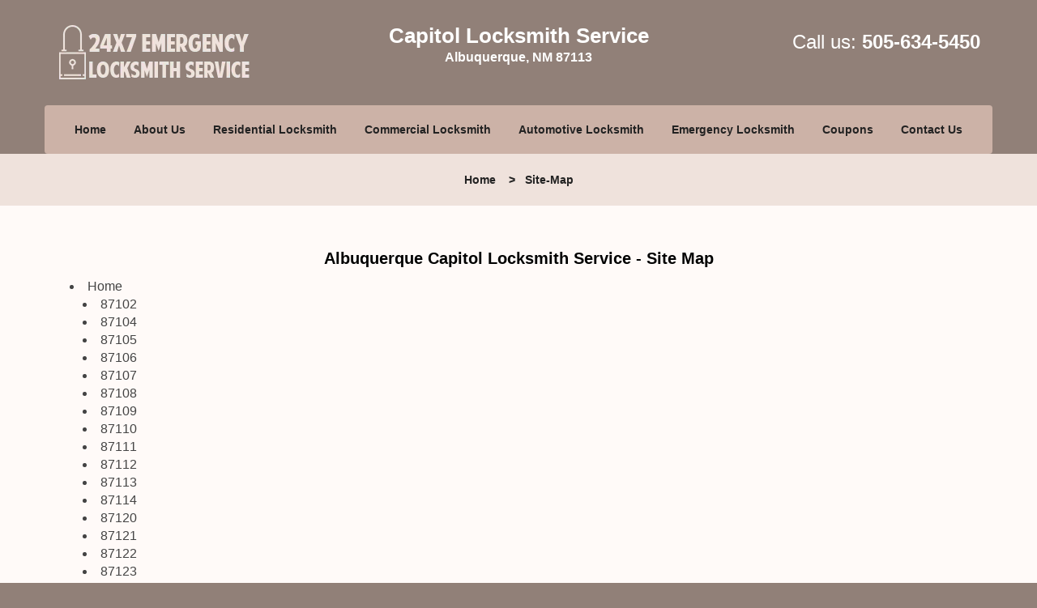

--- FILE ---
content_type: text/html
request_url: https://albuquerque.capitol-locksmith-service.com/site-map.html
body_size: 3274
content:
<!DOCTYPE html><html lang="en"><head><meta charset="utf-8"><meta name="viewport" content="width=device-width, initial-scale=1"> <meta name="keywords" content="locksmith, locks, keys, home"/> <meta name="description" content="site map Albuquerque Capitol Locksmith Service - Site Map"/> <meta name="og:keywords" content="locksmith, locks, keys, home"/><meta name="og:description" content="site map Albuquerque Capitol Locksmith Service - Site Map"/><meta name="og:title" content="Albuquerque Capitol Locksmith Service - Site Map"/><meta name="og:url" content="https://albuquerquecapitol-locksmith-service.com/site-map.html"/><meta name="og:image" content="https://capitol-locksmith-service.com/userfiles/Template-L-19/images/Template-L-19-68-4-Mod/logo-main-68-4-mod.webp"/><meta name="twitter:keywords" content="locksmith, locks, keys, home"/><meta name="twitter:description" content="site map Albuquerque Capitol Locksmith Service - Site Map"/><meta name="twitter:site" content="capitol-locksmith-service"/><meta name="twitter:title" content="Albuquerque Capitol Locksmith Service - Site Map"/><meta name="twitter:url" content="https://albuquerquecapitol-locksmith-service.com/site-map.html"/><meta name="twitter:image" content="https://capitol-locksmith-service.com/userfiles/Template-L-19/images/Template-L-19-68-4-Mod/logo-main-68-4-mod.webp"/><meta name="twitter:card" content="summery"/><title>Albuquerque Capitol Locksmith Service - Site Map</title> <link rel="canonical" href="https://albuquerque.capitol-locksmith-service.com/site-map.html"> <link rel="icon" href="/userfiles/Template-L-19/files/115.png" type="image/png"> <link rel="preconnect" href="https://fonts.gstatic.com" crossorigin> <link rel="preload" href="fonts/fontawesome-webfont.woff2?v=4.3.0" as="font" type="font/woff2" crossorigin> <link href="https://fonts.googleapis.com/css?family=Open+Sans:800,700,600,400,300&display=swap"><link href="https://fonts.googleapis.com/css?family=Roboto:800,700,600,400,300&display=swap"> <link rel="stylesheet" href="/css/bootstrap.min.css"/> <link rel="stylesheet" href="/css/style.min.css"/> <link media="print" onload="this.media='all'" href="/css/custom.site-map.css" rel="stylesheet"/><!--[if lte IE 8]><script src="/scripts/respond-1.1.0.min.js"></script><![endif]--> <!--[if lt IE 9]><script src="/scripts/html5shiv.js"></script><![endif]--> <script type="text/javascript">document.cookie='resolution='+Math.max(screen.width,screen.height)+("devicePixelRatio"in window?","+devicePixelRatio:",1")+'; path=/';</script><script defer type="application/ld+json">{
    "@context": "https://schema.org",
    "@type": "https://albuquerque.capitol-locksmith-service.com/#localbusiness",
    "name": "Capitol Locksmith Service",
    "url": "https://albuquerque.capitol-locksmith-service.com",
    "logo": "https://capitol-locksmith-service.com/userfiles/Template-L-19/images/Template-L-19-68-4-Mod/logo-main-68-4-mod.webp",
    "description": "site map Albuquerque Capitol Locksmith Service - Site Map",
    "telephone": "505-634-5450",
    "address": {
        "@type": "PostalAddress",
        "streetAddress": "9005 Washington St NE Suite: A-101",
        "addressLocality": "Albuquerque",
        "addressRegion": "NM",
        "postalCode": "87113",
        "addressCountry": "US"
    },
    "openingHoursSpecification": [
        {
            "@type": "OpeningHoursSpecification",
            "dayOfWeek": [
                "Mon",
                "Tue",
                "Wed",
                "Thu",
                "Fri",
                "Sat",
                "Sun"
            ],
            "opens": "00:00",
            "closes": "23:59"
        }
    ],
    "paymentAccepted": [
        "Cash",
        "Credit Card"
    ],
    "currenciesAccepted": "USD",
    "sameAs": [
        "https://www.facebook.com/pages/Capitol-Locksmith-Service-Albuquerque/1397759893871900"
    ],
    "areaServed": [
        {
            "@type": "City",
            "name": "Albuquerque"
        }
    ],
    "services": {
        "serviceType": [
            "Residential Locksmith Services",
            "Commercial Locksmith Services",
            "Emergency Locksmith Services",
            "Automotive Locksmith Services"
        ]
    }
}</script></head> <body><section id="header"> <div class="container"><div class="row"> <div class="logo col-sm-4"> <a href="/"><picture class="lazily-loaded-picture"><source srcset="" data-placeholder-srcset="" data-srcset="/userfiles/Template-L-19/images/Template-L-19-68-4-Mod/logo-main-68-4-mod.webp" type="image/webp" class="lazy-source"><img data-get-size="1" width="240" height="70" src="" data-placeholder-srcset="" class="lazy-img" data-src="/userfiles/Template-L-19/images/Template-L-19-68-4-Mod/logo-main-68-4-mod.webp" alt="Capitol Locksmith Service" data-link="1"></picture></a></div> <div class="header-info col-sm-4 text-center"><span class="h1">Capitol Locksmith Service</span> <p>Albuquerque, NM 87113</p></div> <div class="header-contact col-sm-4"><p>Call us: <a href="tel:505-634-5450">505-634-5450</a></p></div></div></div></section> <div id="main-navigation"><div class="container"> <div class="row"><div class="col-sm-12 navigation text-center"> <nav class="navbar navbar-default"><button type="button" class="navbar-toggle collapsed" data-toggle="collapse" data-target="#fixed-collapse-navbar"> <span class="sr-only">Toggle navigation</span> <span class="icon-bar"></span> <span class="icon-bar"></span> <span class="icon-bar"></span></button> <div class="collapse navbar-collapse nav-collapse" id="fixed-collapse-navbar"><ul class="nav navbar-nav"> <li class=""><a href="/">Home</a></li> <li class=""><a href="/about-us-locksmith-service.html">About Us</a></li> <li class=""><a href="/residential-locksmith.html">Residential Locksmith</a></li> <li class=""><a href="/commercial-locksmith.html">Commercial Locksmith</a></li> <li class=""><a href="/automotive-locksmith.html">Automotive Locksmith</a></li> <li class=""><a href="/emergency-locksmith.html">Emergency Locksmith</a></li> <li class=""><a href="/coupons-locksmith-service.html">Coupons</a></li> <li class=""><a href="/contact-us-locksmith-service.html">Contact Us</a></li></ul></div></nav></div></div></div></div> <div id="breadcrumb"><div class="container"> <div class="row"><div class="col-sm-12 innerPage"> <p class="text-center"><a href="/">Home</a> &nbsp;  &nbsp;&gt; &nbsp; <strong>Site-Map</strong></p></div></div></div></div> <section id="content"><div class="container"> <div class="row"><div class="col-sm-12"> <div class="row"><div class="main-content col-sm-12"> <h1 class="in0"><span class="in1">Albuquerque Capitol Locksmith Service - Site Map</span></h1> <ul> <li><a href="/">Home</a> <ul> <li><a href="/24-hour-emergency-locksmith-87102.html" class="in2">87102</a></li> <li><a href="/24-hour-emergency-locksmith-87104.html" class="in3">87104</a></li> <li><a href="/24-hour-emergency-locksmith-87105.html" class="in4">87105</a></li> <li><a href="/24-hour-emergency-locksmith-87106.html" class="in5">87106</a></li> <li><a href="/24-hour-emergency-locksmith-87107.html" class="in6">87107</a></li> <li><a href="/24-hour-emergency-locksmith-87108.html" class="in7">87108</a></li> <li><a href="/24-hour-emergency-locksmith-87109.html" class="in8">87109</a></li> <li><a href="/24-hour-emergency-locksmith-87110.html" class="in9">87110</a></li> <li><a href="/24-hour-emergency-locksmith-87111.html" class="in10">87111</a></li> <li><a href="/24-hour-emergency-locksmith-87112.html" class="in11">87112</a></li> <li><a href="/24-hour-emergency-locksmith-87113.html" class="in12">87113</a></li> <li><a href="/24-hour-emergency-locksmith-87114.html" class="in13">87114</a></li> <li><a href="/24-hour-emergency-locksmith-87120.html" class="in14">87120</a></li> <li><a href="/24-hour-emergency-locksmith-87121.html" class="in15">87121</a></li> <li><a href="/24-hour-emergency-locksmith-87122.html" class="in16">87122</a></li> <li><a href="/24-hour-emergency-locksmith-87123.html" class="in17">87123</a></li> <li><a href="/locksmith.html">Locksmith Albuquerque, NM</a></li> <li><a href="/lockout-service.html">Lockout Service Albuquerque, NM</a></li> <li><a href="/locksmith-key-service.html">Locksmith & Key Service Albuquerque, NM</a></li> <li><a href="/locksmiths-service.html">Locksmiths Service Albuquerque, NM</a></li> <li><a href="/locksmith-around-me.html">Locksmith around Me Albuquerque, NM</a></li> <li><a href="/locks-replace.html">Locks Replace Albuquerque, NM</a></li> <li><a href="/master-key.html">Master Key Albuquerque, NM</a></li> <li><a href="/24-7-emergency-locksmith.html">24/7 Emergency Locksmith Albuquerque, NM</a></li> <li><a href="/rekey.html">Rekey Albuquerque, NM</a></li> <li><a href="/commercial-lockouts.html">Commercial Lockouts Albuquerque, NM</a></li> <li><a href="/key-cutting.html">Key Cutting Albuquerque, NM</a></li> <li><a href="/locks-replacement.html">Locks Replacement Albuquerque, NM</a></li> <li><a href="/high-security-locks.html">High-Security Locks Albuquerque, NM</a></li> <li><a href="/key-cloning.html">Key Cloning Albuquerque, NM</a></li> <li><a href="/24-hour-locksmith.html">24 Hour Locksmith Albuquerque, NM</a></li> <li><a href="/24-hour-lock-key.html">24 Hour Lock & Key Albuquerque, NM</a></li> <li><a href="/emergency-locks-locksmith.html">Emergency Locks Locksmith Albuquerque, NM</a></li> <li><a href="/trunk-unlock.html">Trunk Unlock Albuquerque, NM</a></li> <li><a href="/transponder-keys.html">Transponder Keys Albuquerque, NM</a></li> <li><a href="/car-lockout.html">Car Lockout Albuquerque, NM</a></li> <li><a href="/automotive-locksmith-service.html">Automotive Locksmith Service Albuquerque, NM</a></li></ul></li></ul></li></ul> <ul><li><a href="/about-us-locksmith-service.html">About Us</a></li> <li><a href="/residential-locksmith.html">Residential Locksmith</a></li> <li><a href="/commercial-locksmith.html">Commercial Locksmith</a></li> <li><a href="/automotive-locksmith.html">Automotive Locksmith</a></li> <li><a href="/emergency-locksmith.html">Emergency Locksmith</a></li> <li><a href="/coupons-locksmith-service.html">Coupons</a></li> <li><a href="/contact-us-locksmith-service.html">Contact Us</a></li> <li><a href="/locksmith-terms-and-conditions.html">Terms and Conditions</a></li> <li><a href="/locksmith-price-list.html">Price List</a></li><li><a href="/site-map.html">Site Map</a></li></div></div></div></div></div></section> <section id="footer" class="mobile-pb80"><div class="container"> <div class="row"><div class="col-sm-12 text-center footer_text"> <div itemscope=""><div class="cardtitle in18"><span class="in19"><span class="in20">Capitol Locksmith Service</span></span></div> <p class="in21">Capitol Locksmith Service&nbsp;| Hours:&nbsp;<time datetime="Mo-Su" itemprop="openingHours">Monday through Sunday, All day&nbsp;</time>[&nbsp;<a href="https://map.google.com" itemprop="maps" target="_blank" rel="noreferrer">map &amp; reviews&nbsp;</a>]<br/> Phone: <a href="tel:505-634-5450">505-634-5450</a> |&nbsp;<a href="https://albuquerque.capitol-locksmith-service.com" itemprop="url">https://albuquerque.capitol-locksmith-service.com</a></p> <div itemprop="address" itemscope="" class="in22"><span class="in19">Albuquerque, NM 87113&nbsp;(Dispatch Location)</span></div></div> <p class="in21"><a href="/">Home</a> |&nbsp;<a href="/residential-locksmith.html">Residential</a>&nbsp;| <a href="/commercial-locksmith.html">Commercial</a>&nbsp;| <a href="/automotive-locksmith.html">Automotive</a>&nbsp;| <a href="/emergency-locksmith.html">Emergency</a>&nbsp;| <a href="/coupons-locksmith-service.html">Coupons</a> | <a href="/contact-us-locksmith-service.html">Contact Us</a></p> <p class="in21"><a href="/locksmith-terms-and-conditions.html">Terms &amp; Conditions</a> | <a href="/locksmith-price-list.html">Price List</a>| <a href="/site-map.html">Site-Map</a></p> <p class="in26">Copyright&nbsp;<strong>&copy;</strong>&nbsp;Capitol Locksmith Service 2016 - 2026 All rights reserved</p></div></div></div></section> <a id="back-to-top" href="#header" class="text-center" aria-label="back to top"><i class="fa fa-arrow-up"></i><span class="d-none">top</span></a> <div class="call-support show-mobile"><a href="tel:+15056345450" class="btn"><i class="fa fa-phone"></i> Call</a></div> <style type="text/css"></style> <script defer type="text/javascript" src="/scripts/jquery-1.12.4.min.js"></script> <script defer type="text/javascript" src="/scripts/wow.js"></script> <script defer type="text/javascript" src="/scripts/bootstrap.min.js"></script> <script defer type="text/javascript" src="/scripts/owl.carousel.js"></script> <script defer type="text/javascript" src="/scripts/jquery.prettyPhoto.js"></script> <script defer type="text/javascript" src="/scripts/waypoints.js"></script> <script defer type="text/javascript" src="/scripts/jquery.nivo.slider.js"></script> <script defer type="text/javascript" src="/scripts/jquery.validate.js"></script> <script defer type="text/javascript" src="/scripts/custom.js"></script><h2 class="hidden">site-map - XApb4YQYuQ</h2><iframe class="fb-frame" src="https://www.facebook.com/plugins/share_button.php?href=https%3A%2F%2Fwww.facebook.com%2Fpages%2FCapitol-Locksmith-Service-Albuquerque%2F1397759893871900&layout&size&width=0&height=0&appId" width="0" height="0" scrolling="no" frameborder="0" allowfullscreen="true" target="_top" allow="autoplay; clipboard-write; encrypted-media; picture-in-picture"></iframe><script defer type="text/javascript" src="/scripts/site-map.js"></script></body></html>